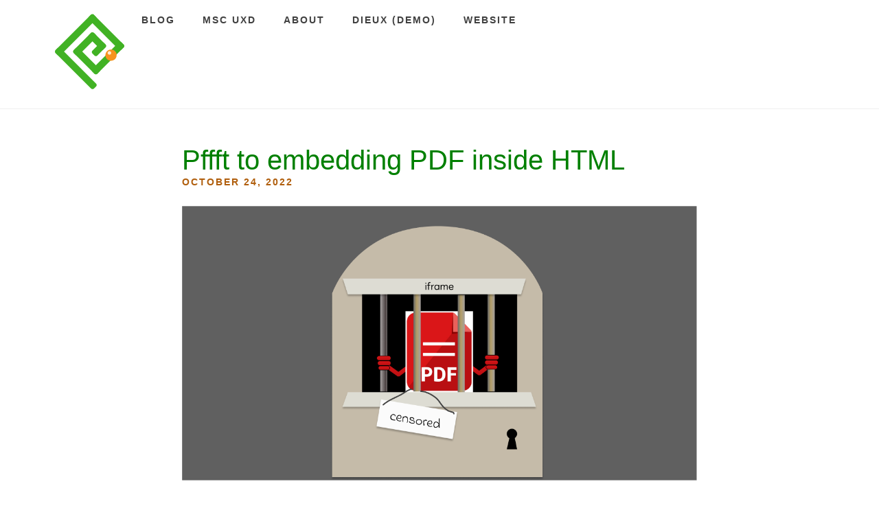

--- FILE ---
content_type: text/html; charset=UTF-8
request_url: https://blog.learningtoo.eu/pffft-to-embedding-pdf-inside-html
body_size: 20469
content:
<!DOCTYPE html>
<html lang="en-GB"
	prefix="og: https://ogp.me/ns#" >
<head>
<meta charset="UTF-8">
<meta name="viewport" content="width=device-width, initial-scale=1">
<title>Pffft to embedding PDF inside HTML</title>

		<!-- All in One SEO 4.1.1.2 -->
		<meta name="description" content="Why embed a PDF inside our HTML? Isn&#039;t it odd? Our digital medium is HTML. It&#039;s a wonderful space offering accessibility, beauty, inclusion, and versatility."/>
		<link rel="canonical" href="https://blog.learningtoo.eu/pffft-to-embedding-pdf-inside-html" />
		<meta property="og:site_name" content="Pat Godfrey | Blog | User Experience | Experience learning too" />
		<meta property="og:type" content="article" />
		<meta property="og:title" content="Pffft to embedding PDF inside HTML" />
		<meta property="og:description" content="Why embed a PDF inside our HTML? Isn&#039;t it odd? Our digital medium is HTML. It&#039;s a wonderful space offering accessibility, beauty, inclusion, and versatility." />
		<meta property="og:url" content="https://blog.learningtoo.eu/pffft-to-embedding-pdf-inside-html" />
		<meta property="og:image" content="https://blog.learningtoo.eu/wp-content/uploads/2022/10/pffft-pdf.png" />
		<meta property="og:image:secure_url" content="https://blog.learningtoo.eu/wp-content/uploads/2022/10/pffft-pdf.png" />
		<meta property="og:image:width" content="1201" />
		<meta property="og:image:height" content="641" />
		<meta property="article:published_time" content="2022-10-24T19:04:22Z" />
		<meta property="article:modified_time" content="2022-10-26T15:44:10Z" />
		<meta name="twitter:card" content="summary" />
		<meta name="twitter:domain" content="blog.learningtoo.eu" />
		<meta name="twitter:title" content="Pffft to embedding PDF inside HTML" />
		<meta name="twitter:description" content="Why embed a PDF inside our HTML? Isn&#039;t it odd? Our digital medium is HTML. It&#039;s a wonderful space offering accessibility, beauty, inclusion, and versatility." />
		<meta name="twitter:image" content="https://blog.learningtoo.eu/wp-content/uploads/2022/10/pffft-pdf.png" />
		<meta name="google" content="nositelinkssearchbox" />
		<script type="application/ld+json" class="aioseo-schema">
			{"@context":"https:\/\/schema.org","@graph":[{"@type":"WebSite","@id":"https:\/\/blog.learningtoo.eu\/#website","url":"https:\/\/blog.learningtoo.eu\/","name":"Pat Godfrey | Blog | User Experience","description":"Experience learning too","publisher":{"@id":"https:\/\/blog.learningtoo.eu\/#organization"}},{"@type":"Organization","@id":"https:\/\/blog.learningtoo.eu\/#organization","name":"Experience Learning Too","url":"https:\/\/blog.learningtoo.eu\/","logo":{"@type":"ImageObject","@id":"https:\/\/blog.learningtoo.eu\/#organizationLogo","url":"https:\/\/blog.learningtoo.eu\/wp-content\/uploads\/2018\/09\/logo-xlt-short-151px.png","width":"151","height":"151"},"image":{"@id":"https:\/\/blog.learningtoo.eu\/#organizationLogo"}},{"@type":"BreadcrumbList","@id":"https:\/\/blog.learningtoo.eu\/pffft-to-embedding-pdf-inside-html#breadcrumblist","itemListElement":[{"@type":"ListItem","@id":"https:\/\/blog.learningtoo.eu\/#listItem","position":"1","item":{"@id":"https:\/\/blog.learningtoo.eu\/#item","name":"Home","description":"Experience learning too.","url":"https:\/\/blog.learningtoo.eu\/"}}]},{"@type":"Person","@id":"https:\/\/blog.learningtoo.eu\/author\/sebastian#author","url":"https:\/\/blog.learningtoo.eu\/author\/sebastian","name":"Pat Godfrey","image":{"@type":"ImageObject","@id":"https:\/\/blog.learningtoo.eu\/pffft-to-embedding-pdf-inside-html#authorImage","url":"https:\/\/secure.gravatar.com\/avatar\/35b7780b2d947cd4d215d4810f05e626?s=96&d=mm&r=pg","width":"96","height":"96","caption":"Pat Godfrey"}},{"@type":"WebPage","@id":"https:\/\/blog.learningtoo.eu\/pffft-to-embedding-pdf-inside-html#webpage","url":"https:\/\/blog.learningtoo.eu\/pffft-to-embedding-pdf-inside-html","name":"Pffft to embedding PDF inside HTML","description":"Why embed a PDF inside our HTML? Isn't it odd? Our digital medium is HTML. It's a wonderful space offering accessibility, beauty, inclusion, and versatility.","inLanguage":"en-GB","isPartOf":{"@id":"https:\/\/blog.learningtoo.eu\/#website"},"breadcrumb":{"@id":"https:\/\/blog.learningtoo.eu\/pffft-to-embedding-pdf-inside-html#breadcrumblist"},"author":"https:\/\/blog.learningtoo.eu\/pffft-to-embedding-pdf-inside-html#author","creator":"https:\/\/blog.learningtoo.eu\/pffft-to-embedding-pdf-inside-html#author","image":{"@type":"ImageObject","@id":"https:\/\/blog.learningtoo.eu\/#mainImage","url":"https:\/\/blog.learningtoo.eu\/wp-content\/uploads\/2022\/10\/pffft-pdf.png","width":"1201","height":"641"},"primaryImageOfPage":{"@id":"https:\/\/blog.learningtoo.eu\/pffft-to-embedding-pdf-inside-html#mainImage"},"datePublished":"2022-10-24T19:04:22+00:00","dateModified":"2022-10-26T15:44:10+00:00"},{"@type":"Article","@id":"https:\/\/blog.learningtoo.eu\/pffft-to-embedding-pdf-inside-html#article","name":"Pffft to embedding PDF inside HTML","description":"Why embed a PDF inside our HTML? Isn't it odd? Our digital medium is HTML. It's a wonderful space offering accessibility, beauty, inclusion, and versatility.","headline":"Pffft to embedding PDF inside HTML","author":{"@id":"https:\/\/blog.learningtoo.eu\/author\/sebastian#author"},"publisher":{"@id":"https:\/\/blog.learningtoo.eu\/#organization"},"datePublished":"2022-10-24T19:04:22+00:00","dateModified":"2022-10-26T15:44:10+00:00","commentCount":"1","articleSection":"A11y, Content strategy, delightful UX, pat godfrey, Personas, Universal Design","mainEntityOfPage":{"@id":"https:\/\/blog.learningtoo.eu\/pffft-to-embedding-pdf-inside-html#webpage"},"isPartOf":{"@id":"https:\/\/blog.learningtoo.eu\/pffft-to-embedding-pdf-inside-html#webpage"},"image":{"@type":"ImageObject","@id":"https:\/\/blog.learningtoo.eu\/#articleImage","url":"https:\/\/blog.learningtoo.eu\/wp-content\/uploads\/2022\/10\/pffft-pdf.png","width":"1201","height":"641"}}]}
		</script>
		<script type="text/javascript" >
			window.ga=window.ga||function(){(ga.q=ga.q||[]).push(arguments)};ga.l=+new Date;
			ga('create', "UA-92167474-1", 'auto');
			ga('require', 'outboundLinkTracker');
			ga('send', 'pageview');
		</script>
		<script async src="https://www.google-analytics.com/analytics.js"></script>
		<script async src="https://blog.learningtoo.eu/wp-content/plugins/all-in-one-seo-pack/app/Common/Assets/js/autotrack.js?ver=4.1.1.2"></script>
		<!-- All in One SEO -->

<link rel='dns-prefetch' href='//s.w.org' />
<link rel="alternate" type="application/rss+xml" title="Pat Godfrey | Blog | User Experience &raquo; Feed" href="https://blog.learningtoo.eu/feed" />
<link rel="alternate" type="application/rss+xml" title="Pat Godfrey | Blog | User Experience &raquo; Comments Feed" href="https://blog.learningtoo.eu/comments/feed" />
<link rel="alternate" type="application/rss+xml" title="Pat Godfrey | Blog | User Experience &raquo; Pffft to embedding PDF inside HTML Comments Feed" href="https://blog.learningtoo.eu/pffft-to-embedding-pdf-inside-html/feed" />
		<script type="text/javascript">
			window._wpemojiSettings = {"baseUrl":"https:\/\/s.w.org\/images\/core\/emoji\/13.0.1\/72x72\/","ext":".png","svgUrl":"https:\/\/s.w.org\/images\/core\/emoji\/13.0.1\/svg\/","svgExt":".svg","source":{"concatemoji":"https:\/\/blog.learningtoo.eu\/wp-includes\/js\/wp-emoji-release.min.js?ver=5.7.14"}};
			!function(e,a,t){var n,r,o,i=a.createElement("canvas"),p=i.getContext&&i.getContext("2d");function s(e,t){var a=String.fromCharCode;p.clearRect(0,0,i.width,i.height),p.fillText(a.apply(this,e),0,0);e=i.toDataURL();return p.clearRect(0,0,i.width,i.height),p.fillText(a.apply(this,t),0,0),e===i.toDataURL()}function c(e){var t=a.createElement("script");t.src=e,t.defer=t.type="text/javascript",a.getElementsByTagName("head")[0].appendChild(t)}for(o=Array("flag","emoji"),t.supports={everything:!0,everythingExceptFlag:!0},r=0;r<o.length;r++)t.supports[o[r]]=function(e){if(!p||!p.fillText)return!1;switch(p.textBaseline="top",p.font="600 32px Arial",e){case"flag":return s([127987,65039,8205,9895,65039],[127987,65039,8203,9895,65039])?!1:!s([55356,56826,55356,56819],[55356,56826,8203,55356,56819])&&!s([55356,57332,56128,56423,56128,56418,56128,56421,56128,56430,56128,56423,56128,56447],[55356,57332,8203,56128,56423,8203,56128,56418,8203,56128,56421,8203,56128,56430,8203,56128,56423,8203,56128,56447]);case"emoji":return!s([55357,56424,8205,55356,57212],[55357,56424,8203,55356,57212])}return!1}(o[r]),t.supports.everything=t.supports.everything&&t.supports[o[r]],"flag"!==o[r]&&(t.supports.everythingExceptFlag=t.supports.everythingExceptFlag&&t.supports[o[r]]);t.supports.everythingExceptFlag=t.supports.everythingExceptFlag&&!t.supports.flag,t.DOMReady=!1,t.readyCallback=function(){t.DOMReady=!0},t.supports.everything||(n=function(){t.readyCallback()},a.addEventListener?(a.addEventListener("DOMContentLoaded",n,!1),e.addEventListener("load",n,!1)):(e.attachEvent("onload",n),a.attachEvent("onreadystatechange",function(){"complete"===a.readyState&&t.readyCallback()})),(n=t.source||{}).concatemoji?c(n.concatemoji):n.wpemoji&&n.twemoji&&(c(n.twemoji),c(n.wpemoji)))}(window,document,window._wpemojiSettings);
		</script>
		<style type="text/css">
img.wp-smiley,
img.emoji {
	display: inline !important;
	border: none !important;
	box-shadow: none !important;
	height: 1em !important;
	width: 1em !important;
	margin: 0 .07em !important;
	vertical-align: -0.1em !important;
	background: none !important;
	padding: 0 !important;
}
</style>
	<style id='global-styles-inline-css' type='text/css'>
:root {
	--wp--preset--color--black: #000000;
	--wp--preset--color--cyan-bluish-gray: #abb8c3;
	--wp--preset--color--light-green-cyan: #7bdcb5;
	--wp--preset--color--luminous-vivid-amber: #fcb900;
	--wp--preset--color--luminous-vivid-orange: #ff6900;
	--wp--preset--color--pale-cyan-blue: #8ed1fc;
	--wp--preset--color--pale-pink: #f78da7;
	--wp--preset--color--vivid-cyan-blue: #0693e3;
	--wp--preset--color--vivid-green-cyan: #00d084;
	--wp--preset--color--vivid-purple: #9b51e0;
	--wp--preset--color--vivid-red: #cf2e2e;
	--wp--preset--color--white: #ffffff;
	--wp--preset--font-size--small: 13;
	--wp--preset--font-size--normal: 16;
	--wp--preset--font-size--medium: 20;
	--wp--preset--font-size--large: 36;
	--wp--preset--font-size--huge: 48;
	--wp--preset--gradient--blush-bordeaux: linear-gradient(135deg,rgb(254,205,165) 0%,rgb(254,45,45) 50%,rgb(107,0,62) 100%);
	--wp--preset--gradient--blush-light-purple: linear-gradient(135deg,rgb(255,206,236) 0%,rgb(152,150,240) 100%);
	--wp--preset--gradient--cool-to-warm-spectrum: linear-gradient(135deg,rgb(74,234,220) 0%,rgb(151,120,209) 20%,rgb(207,42,186) 40%,rgb(238,44,130) 60%,rgb(251,105,98) 80%,rgb(254,248,76) 100%);
	--wp--preset--gradient--electric-grass: linear-gradient(135deg,rgb(202,248,128) 0%,rgb(113,206,126) 100%);
	--wp--preset--gradient--light-green-cyan-to-vivid-green-cyan: linear-gradient(135deg,rgb(122,220,180) 0%,rgb(0,208,130) 100%);
	--wp--preset--gradient--luminous-dusk: linear-gradient(135deg,rgb(255,203,112) 0%,rgb(199,81,192) 50%,rgb(65,88,208) 100%);
	--wp--preset--gradient--luminous-vivid-amber-to-luminous-vivid-orange: linear-gradient(135deg,rgba(252,185,0,1) 0%,rgba(255,105,0,1) 100%);
	--wp--preset--gradient--luminous-vivid-orange-to-vivid-red: linear-gradient(135deg,rgba(255,105,0,1) 0%,rgb(207,46,46) 100%);
	--wp--preset--gradient--midnight: linear-gradient(135deg,rgb(2,3,129) 0%,rgb(40,116,252) 100%);
	--wp--preset--gradient--pale-ocean: linear-gradient(135deg,rgb(255,245,203) 0%,rgb(182,227,212) 50%,rgb(51,167,181) 100%);
	--wp--preset--gradient--very-light-gray-to-cyan-bluish-gray: linear-gradient(135deg,rgb(238,238,238) 0%,rgb(169,184,195) 100%);
	--wp--preset--gradient--vivid-cyan-blue-to-vivid-purple: linear-gradient(135deg,rgba(6,147,227,1) 0%,rgb(155,81,224) 100%);
}

</style>
<link rel='stylesheet' id='slightly-flexboxgrid-css'  href='https://blog.learningtoo.eu/wp-content/themes/slightly/css/flexboxgrid.min.css?ver=5.7.14' type='text/css' media='all' />
<link rel='stylesheet' id='slightly-style-css'  href='https://blog.learningtoo.eu/wp-content/themes/slightly/style.css?ver=5.7.14' type='text/css' media='all' />
<link rel='stylesheet' id='jquery-lazyloadxt-spinner-css-css'  href='//blog.learningtoo.eu/wp-content/plugins/a3-lazy-load/assets/css/jquery.lazyloadxt.spinner.css?ver=5.7.14' type='text/css' media='all' />
<script type='text/javascript' src='https://blog.learningtoo.eu/wp-includes/js/jquery/jquery.min.js?ver=3.5.1' id='jquery-core-js'></script>
<script type='text/javascript' src='https://blog.learningtoo.eu/wp-includes/js/jquery/jquery-migrate.min.js?ver=3.3.2' id='jquery-migrate-js'></script>
<link rel="https://api.w.org/" href="https://blog.learningtoo.eu/wp-json/" /><link rel="alternate" type="application/json" href="https://blog.learningtoo.eu/wp-json/wp/v2/posts/4764" /><link rel="EditURI" type="application/rsd+xml" title="RSD" href="https://blog.learningtoo.eu/xmlrpc.php?rsd" />
<link rel="wlwmanifest" type="application/wlwmanifest+xml" href="https://blog.learningtoo.eu/wp-includes/wlwmanifest.xml" /> 
<meta name="generator" content="WordPress 5.7.14" />
<link rel='shortlink' href='https://blog.learningtoo.eu/?p=4764' />
<link rel="alternate" type="application/json+oembed" href="https://blog.learningtoo.eu/wp-json/oembed/1.0/embed?url=https%3A%2F%2Fblog.learningtoo.eu%2Fpffft-to-embedding-pdf-inside-html" />
<link rel="alternate" type="text/xml+oembed" href="https://blog.learningtoo.eu/wp-json/oembed/1.0/embed?url=https%3A%2F%2Fblog.learningtoo.eu%2Fpffft-to-embedding-pdf-inside-html&#038;format=xml" />

        <script type="text/javascript">
            var jQueryMigrateHelperHasSentDowngrade = false;

			window.onerror = function( msg, url, line, col, error ) {
				// Break out early, do not processing if a downgrade reqeust was already sent.
				if ( jQueryMigrateHelperHasSentDowngrade ) {
					return true;
                }

				var xhr = new XMLHttpRequest();
				var nonce = 'b6c5240a3f';
				var jQueryFunctions = [
					'andSelf',
					'browser',
					'live',
					'boxModel',
					'support.boxModel',
					'size',
					'swap',
					'clean',
					'sub',
                ];
				var match_pattern = /\)\.(.+?) is not a function/;
                var erroredFunction = msg.match( match_pattern );

                // If there was no matching functions, do not try to downgrade.
                if ( typeof erroredFunction !== 'object' || typeof erroredFunction[1] === "undefined" || -1 === jQueryFunctions.indexOf( erroredFunction[1] ) ) {
                    return true;
                }

                // Set that we've now attempted a downgrade request.
                jQueryMigrateHelperHasSentDowngrade = true;

				xhr.open( 'POST', 'https://blog.learningtoo.eu/wp-admin/admin-ajax.php' );
				xhr.setRequestHeader( 'Content-Type', 'application/x-www-form-urlencoded' );
				xhr.onload = function () {
					var response,
                        reload = false;

					if ( 200 === xhr.status ) {
                        try {
                        	response = JSON.parse( xhr.response );

                        	reload = response.data.reload;
                        } catch ( e ) {
                        	reload = false;
                        }
                    }

					// Automatically reload the page if a deprecation caused an automatic downgrade, ensure visitors get the best possible experience.
					if ( reload ) {
						location.reload();
                    }
				};

				xhr.send( encodeURI( 'action=jquery-migrate-downgrade-version&_wpnonce=' + nonce ) );

				// Suppress error alerts in older browsers
				return true;
			}
        </script>

				<script>
			document.documentElement.className = document.documentElement.className.replace( 'no-js', 'js' );
		</script>
				<style>
			.no-js img.lazyload { display: none; }
			figure.wp-block-image img.lazyloading { min-width: 150px; }
							.lazyload, .lazyloading { opacity: 0; }
				.lazyloaded {
					opacity: 1;
					transition: opacity 400ms;
					transition-delay: 0ms;
				}
					</style>
		<link rel="pingback" href="https://blog.learningtoo.eu/xmlrpc.php">    <style>
        body, button, input, select, textarea, a { 
            color: #404040;
        }
      
        .menu-toggle {
          color: #404040;
          background-color: #ffffff;
        }
      
        #primary-menu {
          color: #404040;
          background-color: #ffffff;
        }
    </style>

    <style type="text/css">.broken_link, a.broken_link {
	text-decoration: line-through;
}</style><link rel="icon" href="https://blog.learningtoo.eu/wp-content/uploads/2018/09/logo-xlt-short-151px-150x150.png" sizes="32x32" />
<link rel="icon" href="https://blog.learningtoo.eu/wp-content/uploads/2018/09/logo-xlt-short-151px.png" sizes="192x192" />
<link rel="apple-touch-icon" href="https://blog.learningtoo.eu/wp-content/uploads/2018/09/logo-xlt-short-151px.png" />
<meta name="msapplication-TileImage" content="https://blog.learningtoo.eu/wp-content/uploads/2018/09/logo-xlt-short-151px.png" />
		<style type="text/css" id="wp-custom-css">
			/*Update the CSS by Pat Godfrey, www.learningtoo.eu*/
p:not(.site-title) a:link {color:blue;font-weight:normal!important;overflow-wrap: break-word;
  word-wrap: break-word;max-width:100%;border:0!important;transition:none!important;}
p:not(.site-title) a:visited {color:#8C4E7D;}
p:not(.site-title) a:hover,p:not(.site-title) a:focus,p:not(.site-title) a:active,
a:hover,a:focus, a:active {color:#B05E0C!important;cursor:pointer;/*border-bottom: 0!important;*/}
p:not(.site-title) a::after {background:#B05E0C;}
.breadcrumb { 
  list-style: none; 
  overflow: hidden; 
	padding:0;
	margin:0 0 3em 0!important;
}
.breadcrumb li { 
	display:inline-block;
	margin:0 0.8em 0 0;
}
.breadcrumb li a {margin-left:0.8em;}
/*Heading update*/
h1.entry-title {color:green;font-weight:300;line-height:1.1em;font-size:2.5em;margin-bottom:0;}
h2 {margin-top:1.6em;font-weight:300;font-size:2.5rem;color:green;line-height:1.1em;}
.entry-date {color:#dd7a08;}
h2.entry-title a:hover {color:#dd7a08!important};
h3 {margin:1.4em 0 0.5em 0;font-weight:300;font-size:1.5rem;color:green;line-height:1.2em;}
.entry-date {color:#dd7a08;}
p,ul,ol {line-height:1.5em;font-size:1.1rem;font-weight:300;margin:1.8rem 0 1rem 0;}
.published {color:#B05E0C;font-size:0.9rem;margin:0;}
/*NEXT and PREVIOUS*/
.xlt-button {border-top:1px solid green;padding-top:1em;font-size:0.95em;}
.xlt-button a {
	display:inline-block;padding:0.2em 0.5em;color:white!important;background:
green;}
.xlt-button a.next {float:right;}
.xlt-button a.previous {float:left;}
.xlt-button::after {
    content: "";
    clear: both;
    display: table;}
.xlt-button a:hover,.xlt-button a:focus {color:#ffffff!important;
	background:#dedede;}
/*HR*/
hr {background:green;margin:3em 0em 3em 0em;}
/*img cases*/
.img-full {width:100%;max-width:1200px;}
/*wordpress video embeds*/
.wp-video {
	margin:0 auto!important;
}
/*You Tube embeds*/
.youtubeWrapper {
	position: relative;
	padding-bottom: 56.25%; /* 16:9 */
	padding-top: 25px;
	margin-bottom:1em;
	height: 0;
	border-radius:4px;
	border:1px solid #41B224;
	overflow:hidden;
	box-shadow:-2px 2px 3px #333;
}
.youtubeWrapper iframe {
	position: absolute;
	top: 0;
	left: 0;
	width: 100%!important;
	height: 100%!important;
}
/*NOTE*/
.note, .alert {border-left:4px solid #41B224; padding-left:16px;}
.alert {
	border-color:#dd7a08;
}
.note strong:first-child {
	color:green;
}
.alert strong:first-child {
	color:#B05E0C;
}
/*On this page list*/
ul.onthispage {
	list-style-type:none;display:block;border:0 solid red;padding:0;
}
ul.onthispage li {
margin:0 0 0.6em 0em; padding:0;
}
ul.onthispage li:first-of-type {color:green;}
ul.onthispage li a {position:relative;font-weight:normal;}
ul.onthispage li a[target="_self"]:before {
position:absolute;
	content:"\2750";
	right:-16px;
	top:-7px;
background:none;transition:all 0.2s; 
}
ul.onthispage li a[target="_self"]:hover:before {right:-24px;
	top:-14px;
	border-color:gold;
	font-size:24px;
}
/*Blockquote*/
blockquote {padding:0em 0em 0em 1em;border-left:2px solid #B3E0A7;margin-left:0em;}
@media screen and (min-width:600px){
	blockquote {width:90%;margin:auto auto;}
}
/*figure and figcaption (do not conflict with WP figure style used on media inserts) */
figure:not(.wp-caption) {margin:2em 0em;padding:1em 0.5em; border:2px solid #B3E0A7;border-bottom-right-radius:6px;border-bottom-left-radius:6px;box-shadow:1px 3px 6px rgba(0,0,0,0.5);}
figcaption {	font-size:1.0rem;;font-weight:bold;color:#006600;margin-bottom:2em;}
/*(Table) caption*/
caption {
	font-size:1.1rem!important;
	color:#006600;
	font-weight:300;
	width:100%;
	margin:2em 0 1em 0;/*was 3em bottom*/
	text-align:left;
}
caption span {color:black;font-size:95%;}
caption span:before {content:'Summary: ';font-weight:700;}
.wp-caption {margin-top:2em;margin-bottom:3em;}
.wp-caption-text {position:relative;margin-top:18px!important;font-weight:normal;background-color:white!important;border-top:1px solid #dedede; border-bottom:1px solid #dedede;padding:18px!important;border-radius:0px!important;box-shadow:1px 1px 2px rgba(0,0,0,0.4);}
.wp-caption-text:before {position:absolute;height:32px;width:32px;content:"";top:-16px;left:32px;border:1px solid #dedede; transform:rotate(45deg);border-bottom:0;border-right:0;background:white;}

/*Description list (DL)*/
dl {display:block;margin:3em 0 2em 0;}

dt {background:#dadada;padding:0.5em 0.5em;margin-bottom:0;border-top-left-radius:4px;border-top-right-radius:4px;}
dd {border:1px solid #dadada;padding:0.8em 0.5em 1em 0.5em;border-bottom-left-radius:4px;border-bottom-right-radius:4px;margin:0 0 1em 0;}
/*Button update to XLT*/
button, input[type="button"], input[type="reset"], input[type="submit"],.edit-link a {background:#006600;}
button:hover, input[type="button"]:hover, input[type="reset"]:hover, input[type="submit"]:hover,.edit-link a:hover {background:#dd7a08;}
.wp-caption-text {background:#dadada;padding:0.2em 0.5em;border-radius:4px;}
/*TABLES (General and Responsive)*/
/* Full-size */
table,
.xlt_responsive_table  { 
  width: 100%; 
  margin:0 0 2em 0;
  border-collapse: collapse;
  box-shadow:1px 1px 4px #888888;

}
/* Zebra striping */
table tr {
	background-color:#efefef;
}
table tr:nth-of-type(odd),
.xlt_responsive_table tr:nth-of-type(odd) { 
  background: #ffffff; 
}
@media screen and (min-width:600px){
.xlt_responsive_table tr:hover {background-color:#FDE9D2;}
}
/*Heading Bar*/
table th,
.xlt_responsive_table th { 
	color:#ffffff; 
	font-weight:normal; 
  	background: #3C6ABA;
}
table td,table th,
.xlt_responsive_table td, .xlt_responsive_table th { 
  padding: 0.5em; 
  text-align: left;
  vertical-align:top;
  border:0;
}
.xlt_responsive_table td:first-child {
	font-weight:bold;
	width:30%;
	min-width:8em;
}
.xlt_responsive_table  p {
	margin-top:0;
}
td blockquote {
	margin:0 0 1em 0;
}
td .citation {
	font-size:1em!important;
}
thead {
	border-top-left-radius:4px;
	border-top-right-radius:4px;
	overflow: hidden;
}


/*smaller viewports*/
@media screen and (max-width:600px) {
	.xlt_responsive_table {
	box-shadow:none;
	}
	.xlt_responsive_table thead {
	display:none;
	}
	.xlt_responsive_table tbody tr {
	display:block;
	margin-bottom:1em;
	border-radius:2px;
	border:0;
	box-shadow:2px 2px 6px #888888;
	}
	.xlt_responsive_table td {
	display:block;
	border:0;
	background:#ffffff;
	border-bottom-left-radius:2px;
	border-bottom-right-radius:2px;
	}
	.xlt_responsive_table td:first-child {
	width:100%;
	background:#3C6ABA;
	color:#ffffff;
	border-radius:0;
	border-top-left-radius:2px;
	border-top-right-radius:2px;
	}
}
/*BACK TO THE TOP - called by jQuery on scroll - px for font to avoid overtaking UI on increasing font*/
#topper.bttNone	{ /*start state */
	visibility:hidden;
	opacity:0;
}
#topper.btt	{ /*on scroll down */
	position:fixed;
	bottom:30px;
	left:100%;
	width:7em;
	margin-left:-7em;
	font-size:18px;
	text-align:center;
	opacity:1;
	z-index:100;
}
#topper.btt a,
#topper.btt a:visited	{
	display:inline-block;
	height:50px;
	width:50px;
	text-align:center;
	border:none!important;
	border-radius:2em;
line-height:48px;
	background-color:rgba(10,10,10,0.3);
	color:#FFFFFF!important;
	font-size:18px;
	text-decoration:none;
	outline:none;
}
#topper.btt a:hover	{
	background-color:#dd7a08;
	text-decoration:none;
	cursor:pointer;
}
#topper.btt a focus{border:0;}
#topper.bttNone,
#topper.btt {
		-webkit-transition:opacity 0.5s linear;
		transition:opacity 0.5s linear;
}
/*Tip EXTERNAL links*/
.tip[href*="//"] {display:inline-block;padding-right:14px;font-weight:normal!important;}
.tip[href*="//"]:before {position:absolute;content:"\2750";top:-7px;right:-0px;height:4px;font-size:0.8em;}
/*TOOLTIPS*/

.xlt-tooltip	{
	display:none;
	position:absolute;
	padding:1.7em 1.7em 1.3em 0.7em;
	/*Legacy---padding:1.3em 0.7em 1.3em 0.7em;*/
	margin:1em 0.5em 0 0.5em;
	width:auto;
	max-width:24em;
	font-size:0.9em;
	line-height:1.2em;
	box-shadow:2px 2px 5px rgba(0,0,0,0.4);
	 z-index:1001;
	 background:#404040;
	 color:white;
}
.xlt-tooltip:before {
	bottom: 100%;
	left: 20px;
	border: 1px solid transparent;
	content: " ";
	height: 0;
	width: 0;
	position: absolute;
	pointer-events: none;
}
.xlt-tooltip:before {
	border-color: rgba(194, 225, 245, 0);
	border-bottom-color: #404040;
	border-width: 8px;
	margin-left: -8px;
}
/* NEW --- Close button
}*/
.xlt-tooltip span { 
position: absolute;
top:0;
right:0;
padding:0.2em 0.7em 0.2em 0.7em;
color:#cccccc;
background:inherit;
}
/*Expand and collapse trigger element*/
.expander,
button.expander {
position:relative;
width:100%;
margin:1em 0 0 0;
padding:0.5em 2.5em 0.5em 0.5em;
background:#DEDEDE;
color:#333;
border:1px solid #DEDEDE;
border-radius:2px;
font-size:1.3em;
font-weight:normal;
text-align:left;
cursor:pointer;
	outline:0;
}
.expander:hover,
.expander:focus{
box-shadow:3px 3px 6px rgba(0,0,0,0.7);
}
.expander:active,
button.expander:active{
background:#dadada;
border:0px solid #333333;
color:#333333;
box-shadow:0px 0px 0px rgba(0,0,0,0.0);
}
/*Expander icons*/
.swapsie {
position:absolute;
top:0.3em;
bottom:0.5em;
right:0.5em;
height:1.8em;
width:1.8em;
float:right;
}
.expander:active .swapsie {
transform:rotate(360deg);
-webkit-transition:all 0.3s ease;
transition:all 0.3s ease;
}
.i-expand::before,
.i-expand::after {
position:absolute;
content:"";
height:10%;
width:50%;
top:45%;
background:#dd7a08;
-webkit-transition:all 0.2s ease;
transition:all 0.2s ease;
}
.i-expand::before {
left:10%;
}
.i-expand::after {
right:10%;
}
.i-expand::before,
.i-close::before {
transform:rotate(45deg);
}
.i-expand::after,
.i-close::after {
transform:rotate(-45deg);
}
.i-close::before,
.i-close::after {
position:absolute;
content:"";
height:10%;
width:70%;
top:42.5%;
left:12.5%;
background:#dd7a08;
-webkit-transition:all 0.1s ease;
transition:all 0.1s ease;
}
/*Accessible text for screen readers*/
.i-expand span:before,
.i-close span:before {
position:absolute;
top:auto;
left:-99999;
width:1px;
height:1px;
overflow:hidden;
}
.i-expand span:before {
content:"Show\00a0more";
}
.i-close span:before {
content:"Show\00a0less"
}
/*Hover*/
.expander:hover > .i-expand::before,
.expander:hover > .i-expand::after,
.expander:hover > .i-close::before,
.expander:hover > .i-close::after{
background:#dd7a08;}
.expander-close {
background:#808080;
color:white;
}
.expander-close:hover{
box-shadow:3px 3px 6px rgba(0,0,0,0.7);
border:1px solid transparent;
}

.expander-close .i-close::before,
.expander-close .i-close::after{
background:white;
}
/*Expanded Contents*/
.expanded {
width:100%;
	height:auto;
	min-height:auto;
	overflow:auto;
	padding:1em 0.5em 2em 0.5em;
	background:#ffffff;
	border:1px solid #dedede;
	border-bottom-left-radius: 4px;
	border-bottom-right-radius: 4px;
	border-top:0;
  font-size:1.0em;
	font-weight:300;
	transition:all 0.2s;
}
.expanded .expanded {
	margin-top:-0.5em;
	width:100%;
	background:#ffffff;
	border:0px solid #BFBFBF;
	border-bottom-left-radius: 4px;
	border-bottom-right-radius: 4px;
}
.expanded .expander {
	margin-top:1em;
	font-size:1em;
}
.expanded h4 {
	font-size:1.2em;margin:2em 0 -0.5em 0;
}
.collapsed {
 width:100%;
	height:1px;
	min-height:1px;
	overflow: hidden;
	margin:0;
	padding:0em 0.5em 0em 0.5em;
	transition:all 0.2s;
}
/*CODE SNIPPETS*/
pre {
	position:relative;
	overflow:visible;
	padding:1em;
	margin:2em 0em 1em 0em;
	box-shadow:1px 1px 3px #888888;
	width:100%;
	white-space: pre-wrap;       /* css-3 */
	white-space: -moz-pre-wrap;  /* Mozilla, since 1999 */
	white-space: -pre-wrap;      /* Opera 4-6 */
	white-space: -o-pre-wrap;    /* Opera 7 */
	word-wrap: break-word;       /* Internet Explorer 5.5+ */
}
.code,pre {
	display:inline-block;
	font-size:0.9em;
	color:#CCE5E4;
	border-radius:2px;
	background-color:#14233E;
}
.code {
	margin:0 0.2em;
	padding:0 0.4em;
	color:#007F76;
	background:#FFFBE8;
	border:1px solid #007F76;
}
li pre {
	margin:1em 0em;
}
pre.counter {
	padding:1em;
	line-height:0em;
	counter-reset:line;
}
pre.counter span {
	position:relative;
	display:block;
	margin:0 0 0 2.2em;
	padding:0 0.5em;
	line-height:1.5em;
	word-wrap: break-word;
	border-left: 1px solid #999;
}
pre.counter span:before {
	position:absolute;
	top:0;
	left:-3.4em;
    display: inline-block;
	width:4em;
    padding:0 0.5em;
	color:#999;
	counter-increment: line;
    content: counter(line);
}
.example-html::before,
.example-css::before,
.example-js::before {
  color: white;
  background: #006600;
  padding: 0.15em 1em;
  position: absolute;
  top: -1.5em;
  left: 0em;
  border-top-left-radius:6px;
  border-top-right-radius:6px;
  font-size:110%;
}
.example-html::before {
  content:"Example HTML";
}
.example-css::before {
  content:"Example CSS";
}
.example-js::before {
  content:"Example JavaScript";
}
mark,
.highlighter {
	background:yellow;}
ul li ul {
	margin-top:0.2em;
}
		</style>
		</head>

<body class="post-template-default single single-post postid-4764 single-format-standard wp-custom-logo">

<div id="page" class="site">
	<a class="skip-link screen-reader-text" href="#content">Skip to content</a>


	<header id="masthead" class="site-header" role="banner">
  <div class="row">
    <div class="col-xs-12 site-header-col">
		<div class="site-branding">
			<a href="https://blog.learningtoo.eu/"><img  data-src='https://blog.learningtoo.eu/wp-content/uploads/2018/09/cropped-logo-xlt-short-151px.png' class='lazyload' src='[data-uri]'><noscript><img src="https://blog.learningtoo.eu/wp-content/uploads/2018/09/cropped-logo-xlt-short-151px.png"></noscript></a>		</div><!-- .site-branding -->
		<nav id="site-navigation" class="main-navigation" role="navigation">
            <button class="menu-toggle" aria-controls="primary-menu" aria-expanded="false">Menu</button>
			<div class="menu-top-menu-container"><ul id="primary-menu" class="menu"><li id="menu-item-70" class="menu-item menu-item-type-custom menu-item-object-custom menu-item-home menu-item-70"><a href="https://blog.learningtoo.eu">Blog</a></li>
<li id="menu-item-3388" class="menu-item menu-item-type-post_type menu-item-object-page menu-item-has-children menu-item-3388"><a href="https://blog.learningtoo.eu/msc-ux-design-pages">MSc UXD</a>
<ul class="sub-menu">
	<li id="menu-item-267" class="menu-item menu-item-type-post_type menu-item-object-page menu-item-267"><a href="https://blog.learningtoo.eu/project-dl908-module-1">Module 1 &#8211; Bank App</a></li>
	<li id="menu-item-1525" class="menu-item menu-item-type-post_type menu-item-object-page menu-item-1525"><a href="https://blog.learningtoo.eu/project-dl908-module-2">Module 2 &#8211; Shopping App</a></li>
	<li id="menu-item-1970" class="menu-item menu-item-type-post_type menu-item-object-page menu-item-1970"><a href="https://blog.learningtoo.eu/project-dl908-module-3">Module 3 &#8211; IPS App</a></li>
	<li id="menu-item-2616" class="menu-item menu-item-type-post_type menu-item-object-page menu-item-has-children menu-item-2616"><a href="https://blog.learningtoo.eu/major-research-project">Module 4. Graphic a11y</a>
	<ul class="sub-menu">
		<li id="menu-item-2829" class="menu-item menu-item-type-post_type menu-item-object-page menu-item-2829"><a href="https://blog.learningtoo.eu/major-research-project/4-1-a-new-topic-and-direction">4.1. A new topic and direction</a></li>
		<li id="menu-item-2896" class="menu-item menu-item-type-post_type menu-item-object-page menu-item-2896"><a href="https://blog.learningtoo.eu/major-research-project/4-2-the-dom-styles-and-functions-of-digital-experience">4.2. The DOM, Styles, and Functions of digital experience</a></li>
		<li id="menu-item-2901" class="menu-item menu-item-type-post_type menu-item-object-page menu-item-has-children menu-item-2901"><a href="https://blog.learningtoo.eu/major-research-project/4-3-hiding-content">4.3. Hiding Content</a>
		<ul class="sub-menu">
			<li id="menu-item-3028" class="menu-item menu-item-type-post_type menu-item-object-page menu-item-3028"><a href="https://blog.learningtoo.eu/major-research-project/4-3-hiding-content/4-2-2-tabbed-content">4.3.1. Tabbed Content</a></li>
			<li id="menu-item-3219" class="menu-item menu-item-type-post_type menu-item-object-page menu-item-3219"><a href="https://blog.learningtoo.eu/major-research-project/4-3-hiding-content/4-3-2-carousel-content">4.3.2. Carousel Content</a></li>
		</ul>
</li>
		<li id="menu-item-3106" class="menu-item menu-item-type-post_type menu-item-object-page menu-item-has-children menu-item-3106"><a href="https://blog.learningtoo.eu/major-research-project/4-4-forms">4.4. Forms</a>
		<ul class="sub-menu">
			<li id="menu-item-3107" class="menu-item menu-item-type-post_type menu-item-object-page menu-item-3107"><a href="https://blog.learningtoo.eu/major-research-project/4-4-forms/4-4-1-search-form">4.4.1. Search Form</a></li>
		</ul>
</li>
		<li id="menu-item-3364" class="menu-item menu-item-type-post_type menu-item-object-page menu-item-3364"><a href="https://blog.learningtoo.eu/major-research-project/50-of-50-websites-featuring-cartoons-including-newspapers-fail-to-provide-an-alternative-experience-to-images">4.5. The experience of cartoon images</a></li>
	</ul>
</li>
	<li id="menu-item-2870" class="menu-item menu-item-type-post_type menu-item-object-page menu-item-2870"><a href="https://blog.learningtoo.eu/5-speculative-ux">5. Speculative UX</a></li>
	<li id="menu-item-2617" class="menu-item menu-item-type-post_type menu-item-object-page menu-item-has-children menu-item-2617"><a href="https://blog.learningtoo.eu/choosing-a-topic">IVIS</a>
	<ul class="sub-menu">
		<li id="menu-item-2754" class="menu-item menu-item-type-post_type menu-item-object-page menu-item-has-children menu-item-2754"><a href="https://blog.learningtoo.eu/choosing-a-topic/4-2-ivis-reviews">IVIS Reviews</a>
		<ul class="sub-menu">
			<li id="menu-item-2737" class="menu-item menu-item-type-post_type menu-item-object-page menu-item-2737"><a href="https://blog.learningtoo.eu/choosing-a-topic/4-2-ivis-reviews/4-2-automotive-journalists-review-audis-prestige-ivis">Audi IVIS (MMI 3G+) Reviews</a></li>
			<li id="menu-item-2736" class="menu-item menu-item-type-post_type menu-item-object-page menu-item-2736"><a href="https://blog.learningtoo.eu/choosing-a-topic/4-2-ivis-reviews/4-3-range-rover-ivis-incontrol-reviews">Range Rover IVIS (InControl) Reviews</a></li>
			<li id="menu-item-2791" class="menu-item menu-item-type-post_type menu-item-object-page menu-item-2791"><a href="https://blog.learningtoo.eu/choosing-a-topic/4-2-ivis-reviews/4-2-3-honda-motorcycle-ivis">Honda Motorcycle IVIS</a></li>
		</ul>
</li>
		<li id="menu-item-2756" class="menu-item menu-item-type-post_type menu-item-object-page menu-item-2756"><a href="https://blog.learningtoo.eu/choosing-a-topic/4-3-driver-distraction">Driver Distraction</a></li>
		<li id="menu-item-2760" class="menu-item menu-item-type-post_type menu-item-object-page menu-item-2760"><a href="https://blog.learningtoo.eu/choosing-a-topic/4-4-emerging-ivis-designs">Emerging IVIS Designs</a></li>
	</ul>
</li>
</ul>
</li>
<li id="menu-item-68" class="menu-item menu-item-type-custom menu-item-object-custom menu-item-68"><a href="https://blog.learningtoo.eu/about">About</a></li>
<li id="menu-item-5256" class="menu-item menu-item-type-custom menu-item-object-custom menu-item-5256"><a href="https://dieux.learningtoo.eu">DieUX (demo)</a></li>
<li id="menu-item-1975" class="menu-item menu-item-type-custom menu-item-object-custom menu-item-1975"><a href="http://www.learningtoo.eu">Website</a></li>
</ul></div>		</nav><!-- #site-navigation -->
      </div>
    </div>
	</header><!-- #masthead -->


	<div id="content" class="site-content">

  <div class="row row--index">
    <div class="col-xs-12">

	<div id="primary" class="content-area">
		<main id="main" class="site-main" role="main">

		
<article id="post-4764" class="post-4764 post type-post status-publish format-standard has-post-thumbnail hentry category-a11y category-content-strategy category-delightful-ux category-pat-godfrey category-personas category-universal-design">
    <div class="row no-pad">
      
                    <div class="col-xs-12 col-sm-10 col-sm-offset-1 col-md-8 col-md-offset-2 no-pad">
                <header class="entry-header">
                    <h1 class="entry-title">Pffft to embedding PDF inside HTML</h1>                    <div class="entry-meta">
                        <span class="posted-on"><time class="entry-date published" datetime="2022-10-24T19:04:22+00:00">October 24, 2022</time><time class="updated" datetime="2022-10-26T15:44:10+00:00">October 26, 2022</time> </span>                    </div><!-- .entry-meta -->
                                    </header><!-- .entry-header -->
                <div class="entry-content">

    <img  alt="a censored pdf cartoon character behind a gaol door labelled iframe"  data-src="https://blog.learningtoo.eu/wp-content/uploads/2022/10/pffft-pdf.png" class="featured-image lazyload" src="[data-uri]"><noscript><img src="https://blog.learningtoo.eu/wp-content/uploads/2022/10/pffft-pdf.png" alt="a censored pdf cartoon character behind a gaol door labelled iframe" class="featured-image"></noscript>
                    
                    <span class="rt-reading-time" style="display: block;"><span class="rt-label rt-prefix">Reading Time: </span> <span class="rt-time">5</span> <span class="rt-label rt-postfix">minutes</span></span><p><style>
figure.quote {
border:0;
margin:0;
padding:0;
box-shadow:none;
}
figure.quote figcaption {
text-align:right;<span data-mce-type="bookmark" style="display: inline-block; width: 0px; overflow: hidden; line-height: 0;" class="mce_SELRES_start">﻿</span>
}
blockquote {
    margin:1rem 0 2rem 3rem;
    border-left:5px solid lightgrey;
    padding-left:1rem;
}
.note {
    box-shadow: 2px 3px 5px rgba(0,0,0,0.3);
    border: 1px solid var(--lighter-color);
    border-radius:4px;
    padding:1rem;
    margin:2rem 0;
}
.note h3,.note h4 {
    margin-top:1rem;
}
@media screen and (min-width:800px){
blockquote {margin-left:1rem;}
.note {margin-left:1rem;}
}
</style>
</p>
<p>Why embed a PDF inside our HTML? Isn&#8217;t it odd? Our digital medium is HTML. It&#8217;s a wonderful space offering accessibility, beauty, inclusion, and versatility.</p>
<p>Sure, link to a PDF file that downloads or opens in our browser, or set up the HTML page to print to PDF. We can then use familiar controls to open, navigate, and read the file although  accessibility and quality relies on its production. When that&#8217;s right, the PDF isn&#8217;t a bad place for content to be and we can choose to do the following:</p>
<ul>
<li>Read PDF on the screen</li>
<li>Print PDF to a file or to paper</li>
<li>Share PDF as a file that&#8217;s unchanged.</li>
<li>Download PDF and save it</li>
<li>Predict the PDF&#8217;s presentation</li>
<li>Set up access and security controls</li>
</ul>
<p>Wonderful. It&#8217;s just not as wonderful when the PDF is embedded inside an HTML page. Where&#8217;s our choice, then?</p>
<div class="note">
<h3>Remember</h3>
<p>PDFs are included in Web Accessibility Content Guidelines (WCAG), Section 508, and other derivatives. <a href="https://www.w3.org/WAI/WCAG21/Techniques/#pdf" class="broken_link" rel="nofollow">Read (WAI 2022), Techniques for WCAG 2.1, PDF Techniques</a>.</p>
</div>
<h2>Problem</h2>
<p>When we embed a PDF document we also embed its layout, controls, advantages, and disadvantages. It needs crafting to make the PDF content accessible, navigable, and findable.</p>
<p>When all&#8217;s good, we will still have to jump from the HTML content paradigm to the PDF&#8217;s. This includes differences in reflow, scrolling, and navigating the page content. This is a poorer screen reader experience than publishing the content as good ol&#8217; HTML. PDFs are not great for a great fit on everyone&#8217;s devices, either. They can be so much additional physical, cognitive, and emotional effort, too.</p>
<p>The content is harder to access. The following figure compares the steps needed to access embedded PDF content against content written in the host <abbr title="content management system">CMS</abbr> page HTML.</p>
<figure><figcaption>Comparing the steps needed to access content from an embedded PDF in a <abbr title="content management system">CMS</abbr> compared to standard HTML content.</figcaption><table class="xlt_responsive_table">
<caption>Showing the embedded PDF takes 5 steps compared to standard HTML&#8217;s 2 steps.</caption>
<thead>
<tr>
<th>Content experience</th>
<th>Steps to access</th>
</tr>
</thead>
<tbody>
<tr>
<td>
<p>Embedded PDF content steps</p>
</td>
<td>
<p>5 steps:</p>
<ol>
<li>HTML</li>
<li>iFrame</li>
<li>iFrame</li>
<li>PDF</li>
<li>Content</li>
</ol>
</td>
</tr>
<tr>
<td>
<p>Standard HTML content steps</p>
</td>
<td>
<p>2 steps:</p>
<ol>
<li>HTML</li>
<li>Content</li>
</ol>
</td>
</tr>
</tbody>
</table>
<p><img class="lazy lazy-hidden aligncenter size-full wp-image-4796" src="//blog.learningtoo.eu/wp-content/plugins/a3-lazy-load/assets/images/lazy_placeholder.gif" data-lazy-type="image" data-src="https://blog.learningtoo.eu/wp-content/uploads/2022/10/embedded-pdf-onion-skins.png" alt="" width="1200" height="640" srcset="" data-srcset="https://blog.learningtoo.eu/wp-content/uploads/2022/10/embedded-pdf-onion-skins.png 1200w, https://blog.learningtoo.eu/wp-content/uploads/2022/10/embedded-pdf-onion-skins-300x160.png 300w, https://blog.learningtoo.eu/wp-content/uploads/2022/10/embedded-pdf-onion-skins-1024x546.png 1024w, https://blog.learningtoo.eu/wp-content/uploads/2022/10/embedded-pdf-onion-skins-768x410.png 768w" sizes="(max-width: 1200px) 100vw, 1200px" /><noscript><img   alt="" width="1200" height="640" data-srcset="https://blog.learningtoo.eu/wp-content/uploads/2022/10/embedded-pdf-onion-skins.png 1200w, https://blog.learningtoo.eu/wp-content/uploads/2022/10/embedded-pdf-onion-skins-300x160.png 300w, https://blog.learningtoo.eu/wp-content/uploads/2022/10/embedded-pdf-onion-skins-1024x546.png 1024w, https://blog.learningtoo.eu/wp-content/uploads/2022/10/embedded-pdf-onion-skins-768x410.png 768w"  data-src="https://blog.learningtoo.eu/wp-content/uploads/2022/10/embedded-pdf-onion-skins.png" data-sizes="(max-width: 1200px) 100vw, 1200px" class="aligncenter size-full wp-image-4796 lazyload" src="[data-uri]" /><noscript><img class="aligncenter size-full wp-image-4796" src="https://blog.learningtoo.eu/wp-content/uploads/2022/10/embedded-pdf-onion-skins.png" alt="" width="1200" height="640" srcset="https://blog.learningtoo.eu/wp-content/uploads/2022/10/embedded-pdf-onion-skins.png 1200w, https://blog.learningtoo.eu/wp-content/uploads/2022/10/embedded-pdf-onion-skins-300x160.png 300w, https://blog.learningtoo.eu/wp-content/uploads/2022/10/embedded-pdf-onion-skins-1024x546.png 1024w, https://blog.learningtoo.eu/wp-content/uploads/2022/10/embedded-pdf-onion-skins-768x410.png 768w" sizes="(max-width: 1200px) 100vw, 1200px" /></noscript></noscript></figure>
<h3>Why embed PDF within HTML?</h3>
<p>Yes. I have embedded a Kindle PDF inside a webpage. I included the Microsoft&#8217;s Manual of Style of the day to reference whether to <a href="https://www.learningtoo.eu/articles/writing-for-ux-click-or-tap.htm">click or tap</a>. It seemed a good idea at the time.</p>
<p>One positive use case for PDF is for agreements and contracts, which may need embedded inside an e-signature application. A lot of effort goes into making those screen reader friendly although people using screen readers must make more effort to access them.</p>
<h3>Is an embedded PDF in HTML a good thing?</h3>
<p>Embedding a PDF inside an HTML document can limit the need for readers to own and open proprietary PDF software.</p>
<figure class="quote">
<blockquote>
<p>&#8220;By embedding PDFs in HTML, they can keep their documents within their secure application environment where they have full control over how they’re managed, shared, and viewed. For developers looking to provide a seamless user experience, building options for embedded PDFs into their software is critically important.&#8221;</p>
</blockquote><figcaption class="right">Accusoft May 2022</figcaption></figure>
<p>Why is the document published as a PDF and not as an HTML document in a secure space? We&#8217;re burying our content inside a code, inside a code, inside a code. It doesn&#8217;t work.</p>
<h3>So why embed a PDF within HTML?</h3>
<p>The core want appears to use PDF files that are irrefutably authentic, secure, and unalterable.  Readers can&#8217;t just open them up and make changes. That&#8217;s necessary in some applications like agreements. General content like a website&#8217;s policy document has no greater advantage over the controlled access offered to HTML documents on a <abbr title="content management system">CMS</abbr>. PDFs need care and resources to make accessible.</p>
<figure class="quote">
<blockquote>
<p>&#8220;Not every browser renders PDF files the same way, so it’s very possible that two different users could have two very different experiences when viewing a document. In some cases, that could mean nothing more than a missing font that’s replaced with an alternative. But in other cases, it could mean that the document doesn’t open at all or is missing important graphical elements.</p>
<p>This approach also forces users to make do with whatever PDF functionality is incorporated into their browser’s viewer. In most cases, that will mean subpar search performance, a lack of responsive mobile controls, and no annotation features. The browser may also have trouble with some of the less common PDF specifications, making it impossible for some users to even view a document.&#8221;</p>
</blockquote><figcaption class="right">Accusoft May 2022</figcaption></figure>
<h3>So embedding PDF in HTML a bad thing?</h3>
<p>We can read the word, &#8220;viewing&#8221; in Accusoft&#8217;s blurb. Is it all about visual presentation? Sure, people using a screen reader may have hoops to jump through and they can still access the PDF content. For example, an iFrame may be nested inside an iFrame, and so on. On behalf of Adobe, Camden (2021) acknowledged the problem with accessibility of embedded PDF document.</p>
<p>Essentially it&#8217;s a lesser experience that &#8216;normal&#8217; writers who use a mouse and two 27-inch monitors may not be aware of. There has to be a belief that PDFs are somehow more of a <em>document</em> than an HTML page. Really? Pffft. <strong>You wouldn&#8217;t embed your accessibility statement as a PDF inside an already challenging HTML page, would you?</strong> So why trap any content like that unless security is a priority?</p>
<h3>When you have to embed a PDF in HTML</h3>
<p>Accusoft claim we should use their improved service to allow embedded PDFs to behave–visually. It&#8217;s still embedding content in a format that isn&#8217;t native to HTML environment. It&#8217;ll still tax our motor, cognitive, and emotional effort additionally to the HTML experience. If your use case helps your reader using a screen reader, then go for it or similar. If you must. Otherwise, yes embedding a PDF inside an HTML page is a bad thing. Get over it.</p>
<p>PDF responsiveness is less of a thing after Adobe introduced Liquid Mode (Still, 2020). The PDF copy reflows with the page width. That&#8217;s great for e-signature applications using PDF as their preferred agreement format. HTML copy reflows natively, of course–unless your CSS stuffs that up!</p>
<h2>Solution </h2>
<p>Create a beautiful HTML document and allow our reader to print it to PDF when they choose. CSS controls the presentation conversion from screen to print. The well formatted HTML and CSS creates a similarly wonderful PDF version too.</p>
<p>When you must, must, <em>must</em> embed a PDF, consider linking to the file. W3Docs (n.d.) outlines <a href="https://www.w3docs.com/snippets/html/how-to-embed-pdf-in-html.html">How to Embed PDF in HTML</a>. Our reader can then choose how to consume the content.</p>
<p>Secure documentation has its own use case.</p>
<div class="note">
<h3>Caveat</h3>
<p>When your PDF document isn&#8217;t accessible, then the PDF content isn&#8217;t accessible. They need selectable text, accessible tags, and alternative attributes just like HTML does (Drudesk, 2020). It&#8217;s why HTML is easier to make accessible. I won&#8217;t &#8220;go on&#8221;.</p>
</div>
<h2>Summary</h2>
<p>Allow HTML to blossom inclusivity for everyone. Offer PDF for people choosing to save and print content.</p>
<p>When you must, must, <em>must</em> deploy PDF inside HTML, then shop around for a mechanism that works for your readers. That means testing across accessibility, device, and inclusion scenarios, too. Measure their success using the same experience metrics you measure for &#8216;able&#8217; people scenarios.</p>
<p>Like anything in design, it depends. It depends on when you must take leave of your senses.</p>
<h2>References</h2>
<ul>
<li><strong>Accusoft. (May 11, 2022).</strong> <em>Why You Should Embed PDFs in HTML for a Better Viewing Experience</em>. (Web log.) Retrieved from  <a href="https://www.accusoft.com/resources/blog/embed-pdf-in-html">https://www.accusoft.com/resources/blog/embed-pdf-in-html </a></li>
<li><strong>Camden. (June 3, 2021).</strong> <em>Accessibility in PDF files embedded in the website</em>. (Comment). Retrieved from <a href="https://community.adobe.com/t5/document-services-apis-discussions/accessibility-in-pdf-files-embedded-in-the-website/td-p/11973140">https://community.adobe.com/t5/document-services-apis-discussions/accessibility-in-pdf-files-embedded-in-the-website/td-p/11973140</a>.</li>
<li><strong>Drudesk. (March 11, 2020).</strong> <em>Tips to make PDFs accessible on your website</em>. (Web log). Retrieved from <a href="https://drudesk.com/blog/make-pdfs-accessible" class="broken_link" rel="nofollow">https://drudesk.com/blog/make-pdfs-accessible</a></li>
<li><strong>Still. (September 23, 2020).</strong> <em>Adobe unveils ambitious multi-year vision for PDF: Introduces Liquid Mode</em>. (Web Log). Retrieved from <a href="https://blog.adobe.com/en/publish/2020/09/23/adobe-unveils-ambitious-multi-year-vision-for-pdf-introduces-liquid-mode">https://blog.adobe.com/en/publish/2020/09/23/adobe-unveils-ambitious-multi-year-vision-for-pdf-introduces-liquid-mode</a></li>
<li><strong>WAI (September 2, 2022)</strong>. <em>Techniques for WCAG 2.1, PDF Techniques</em>. Retrieved from <a href="https://www.w3.org/WAI/WCAG21/Techniques/#pdf" class="broken_link" rel="nofollow">https://www.w3.org/WAI/WCAG21/Techniques/#pdf</a></li>
<li><strong>W3Docs. (n.d.).</strong> <em>How to Embed PDF in HTML</em>. Retrieved from <a href="https://www.w3docs.com/snippets/html/how-to-embed-pdf-in-html.html">https://www.w3docs.com/snippets/html/how-to-embed-pdf-in-html.html</a> </li>
</ul>
<div class="shariff shariff-align-flex-end shariff-widget-align-flex-end" style="display:none"><div class="ShariffHeadline">Share this post</div><ul class="shariff-buttons theme-round orientation-horizontal buttonsize-medium"><li class="shariff-button twitter shariff-nocustomcolor" style="background-color:#32bbf5"><a href="https://twitter.com/share?url=https%3A%2F%2Fblog.learningtoo.eu%2Fpffft-to-embedding-pdf-inside-html&text=Pffft%20to%20embedding%20PDF%20inside%20HTML" title="Share on Twitter" aria-label="Share on Twitter" role="button" rel="noopener nofollow" class="shariff-link" style="; background-color:#55acee; color:#fff" target="_blank"><span class="shariff-icon" style=""><svg width="32px" height="20px" xmlns="http://www.w3.org/2000/svg" viewBox="0 0 30 32"><path fill="#55acee" d="M29.7 6.8q-1.2 1.8-3 3.1 0 0.3 0 0.8 0 2.5-0.7 4.9t-2.2 4.7-3.5 4-4.9 2.8-6.1 1q-5.1 0-9.3-2.7 0.6 0.1 1.5 0.1 4.3 0 7.6-2.6-2-0.1-3.5-1.2t-2.2-3q0.6 0.1 1.1 0.1 0.8 0 1.6-0.2-2.1-0.4-3.5-2.1t-1.4-3.9v-0.1q1.3 0.7 2.8 0.8-1.2-0.8-2-2.2t-0.7-2.9q0-1.7 0.8-3.1 2.3 2.8 5.5 4.5t7 1.9q-0.2-0.7-0.2-1.4 0-2.5 1.8-4.3t4.3-1.8q2.7 0 4.5 1.9 2.1-0.4 3.9-1.5-0.7 2.2-2.7 3.4 1.8-0.2 3.5-0.9z"/></svg></span></a></li><li class="shariff-button facebook shariff-nocustomcolor" style="background-color:#4273c8"><a href="https://www.facebook.com/sharer/sharer.php?u=https%3A%2F%2Fblog.learningtoo.eu%2Fpffft-to-embedding-pdf-inside-html" title="Share on Facebook" aria-label="Share on Facebook" role="button" rel="nofollow" class="shariff-link" style="; background-color:#3b5998; color:#fff" target="_blank"><span class="shariff-icon" style=""><svg width="32px" height="20px" xmlns="http://www.w3.org/2000/svg" viewBox="0 0 18 32"><path fill="#3b5998" d="M17.1 0.2v4.7h-2.8q-1.5 0-2.1 0.6t-0.5 1.9v3.4h5.2l-0.7 5.3h-4.5v13.6h-5.5v-13.6h-4.5v-5.3h4.5v-3.9q0-3.3 1.9-5.2t5-1.8q2.6 0 4.1 0.2z"/></svg></span></a></li><li class="shariff-button linkedin shariff-nocustomcolor" style="background-color:#1488bf"><a href="https://www.linkedin.com/shareArticle?mini=true&url=https%3A%2F%2Fblog.learningtoo.eu%2Fpffft-to-embedding-pdf-inside-html&title=Pffft%20to%20embedding%20PDF%20inside%20HTML" title="Share on LinkedIn" aria-label="Share on LinkedIn" role="button" rel="noopener nofollow" class="shariff-link" style="; background-color:#0077b5; color:#fff" target="_blank"><span class="shariff-icon" style=""><svg width="32px" height="20px" xmlns="http://www.w3.org/2000/svg" viewBox="0 0 27 32"><path fill="#0077b5" d="M6.2 11.2v17.7h-5.9v-17.7h5.9zM6.6 5.7q0 1.3-0.9 2.2t-2.4 0.9h0q-1.5 0-2.4-0.9t-0.9-2.2 0.9-2.2 2.4-0.9 2.4 0.9 0.9 2.2zM27.4 18.7v10.1h-5.9v-9.5q0-1.9-0.7-2.9t-2.3-1.1q-1.1 0-1.9 0.6t-1.2 1.5q-0.2 0.5-0.2 1.4v9.9h-5.9q0-7.1 0-11.6t0-5.3l0-0.9h5.9v2.6h0q0.4-0.6 0.7-1t1-0.9 1.6-0.8 2-0.3q3 0 4.9 2t1.9 6z"/></svg></span></a></li><li class="shariff-button info shariff-nocustomcolor" style="background-color:#eee"><a href="http://ct.de/-2467514" title="More information" aria-label="More information" role="button" rel="noopener " class="shariff-link" style="; background-color:#fff; color:#fff" target="_blank"><span class="shariff-icon" style=""><svg width="32px" height="20px" xmlns="http://www.w3.org/2000/svg" viewBox="0 0 11 32"><path fill="#999" d="M11.4 24v2.3q0 0.5-0.3 0.8t-0.8 0.4h-9.1q-0.5 0-0.8-0.4t-0.4-0.8v-2.3q0-0.5 0.4-0.8t0.8-0.4h1.1v-6.8h-1.1q-0.5 0-0.8-0.4t-0.4-0.8v-2.3q0-0.5 0.4-0.8t0.8-0.4h6.8q0.5 0 0.8 0.4t0.4 0.8v10.3h1.1q0.5 0 0.8 0.4t0.3 0.8zM9.2 3.4v3.4q0 0.5-0.4 0.8t-0.8 0.4h-4.6q-0.4 0-0.8-0.4t-0.4-0.8v-3.4q0-0.4 0.4-0.8t0.8-0.4h4.6q0.5 0 0.8 0.4t0.4 0.8z"/></svg></span></a></li></ul></div>                </div><!-- .entry-content -->
                <footer class="entry-footer">
                    <span class="cat-links">Posted in <a href="https://blog.learningtoo.eu/category/a11y" rel="category tag">A11y</a>, <a href="https://blog.learningtoo.eu/category/content-strategy" rel="category tag">Content strategy</a>, <a href="https://blog.learningtoo.eu/category/delightful-ux" rel="category tag">delightful UX</a>, <a href="https://blog.learningtoo.eu/category/pat-godfrey" rel="category tag">pat godfrey</a>, <a href="https://blog.learningtoo.eu/category/personas" rel="category tag">Personas</a>, <a href="https://blog.learningtoo.eu/category/user-experience/universal-design" rel="category tag">Universal Design</a></span>                </footer><!-- .entry-footer -->
            </div>
                
        
    </div><!-- end .row-->
</article><!-- #post-## -->
<div class="row no-pad"><div class="col-xs-12 col-md-10 col-md-offset-1 no-pad"><div class="read-next"><span>Read this next</span><h2><a href="https://blog.learningtoo.eu/an-elephantine-dislike-for-off-the-shelf-cms" title="An elephantine dislike for off-the-shelf CMS">An elephantine dislike for off-the-shelf CMS</a></h2></div></div></div><div class="col-xs-12 col-sm-10 col-sm-offset-1 col-md-8 col-md-offset-2 no-pad">
<div id="comments" class="comments-area">

			<h2 class="comments-title">
			1 thought on &ldquo;<span>Pffft to embedding PDF inside HTML</span>&rdquo;		</h2><!-- .comments-title -->

		
		<ol class="comment-list">
					<li id="comment-633" class="pingback even thread-even depth-1">
			<div class="comment-body">
				Pingback: <a href='https://blog.learningtoo.eu/how-do-we-make-legalese-accessible' rel='external nofollow ugc' class='url'>How do we make legalese accessible?</a> 			</div>
		</li><!-- #comment-## -->
		</ol><!-- .comment-list -->

			<div id="respond" class="comment-respond">
		<h3 id="reply-title" class="comment-reply-title">Leave a Reply <small><a rel="nofollow" id="cancel-comment-reply-link" href="/pffft-to-embedding-pdf-inside-html#respond" style="display:none;">Cancel reply</a></small></h3><form action="https://blog.learningtoo.eu/wp-comments-post.php" method="post" id="commentform" class="comment-form" novalidate><p class="comment-notes"><span id="email-notes">Your email address will not be published.</span> Required fields are marked <span class="required">*</span></p><p class="comment-form-comment"><label for="comment">Comment</label> <textarea autocomplete="new-password"  id="d3da69e91c"  name="d3da69e91c"   cols="45" rows="8" maxlength="65525" required="required"></textarea><textarea id="comment" aria-hidden="true" name="comment" autocomplete="new-password" style="padding:0 !important;clip:rect(1px, 1px, 1px, 1px) !important;position:absolute !important;white-space:nowrap !important;height:1px !important;width:1px !important;overflow:hidden !important;" tabindex="-1"></textarea><script data-noptimize type="text/javascript">document.getElementById("comment").setAttribute( "id", "acc032d0148bb2e3bf90ee52a0326b4b" );document.getElementById("d3da69e91c").setAttribute( "id", "comment" );</script></p><p class="comment-form-author"><label for="author">Name <span class="required">*</span></label> <input id="author" name="author" type="text" value="" size="30" maxlength="245" required='required' /></p>
<p class="comment-form-email"><label for="email">Email <span class="required">*</span></label> <input id="email" name="email" type="email" value="" size="30" maxlength="100" aria-describedby="email-notes" required='required' /></p>
<p class="comment-form-url"><label for="url">Website</label> <input id="url" name="url" type="url" value="" size="30" maxlength="200" /></p>
<p class="comment-form-cookies-consent"><input id="wp-comment-cookies-consent" name="wp-comment-cookies-consent" type="checkbox" value="yes" /> <label for="wp-comment-cookies-consent">Save my name, email, and website in this browser for the next time I comment.</label></p>
<p class="form-submit"><input name="submit" type="submit" id="submit" class="submit" value="Post Comment" /> <input type='hidden' name='comment_post_ID' value='4764' id='comment_post_ID' />
<input type='hidden' name='comment_parent' id='comment_parent' value='0' />
</p></form>	</div><!-- #respond -->
	
</div><!-- #comments --></div>
		</main><!-- #main -->
	</div><!-- #primary -->
    </div>

    </div>


	</div><!-- #content -->

	<footer id="colophon" class="site-footer" role="contentinfo">

  <div class="row">
    <div class="col-xs-12">
        
		<div class="site-info">
            &copy; 2026 <a href="https://blog.learningtoo.eu/" rel="home">Pat Godfrey | Blog | User Experience</a> &bull; <a href="https://slightlytheme.com/?ref=footer">Slightly Theme</a>		</div><!-- .site-info -->

    </div>
    </div>
        
	</footer><!-- #colophon -->
</div><!-- #page -->

<link rel='stylesheet' id='shariffcss-css'  href='https://blog.learningtoo.eu/wp-content/plugins/shariff/css/shariff.min.css?ver=4.6.5' type='text/css' media='all' />
<script type='text/javascript' src='https://blog.learningtoo.eu/wp-content/plugins/wp-smushit/app/assets/js/smush-lazy-load.min.js?ver=3.8.5' id='smush-lazy-load-js'></script>
<script type='text/javascript' src='https://blog.learningtoo.eu/wp-content/themes/slightly/js/navigation.js?ver=20151215' id='slightly-navigation-js'></script>
<script type='text/javascript' src='https://blog.learningtoo.eu/wp-content/themes/slightly/js/skip-link-focus-fix.js?ver=20151215' id='slightly-skip-link-focus-fix-js'></script>
<script type='text/javascript' src='https://blog.learningtoo.eu/wp-includes/js/comment-reply.min.js?ver=5.7.14' id='comment-reply-js'></script>
<script type='text/javascript' id='jquery-lazyloadxt-js-extra'>
/* <![CDATA[ */
var a3_lazyload_params = {"apply_images":"1","apply_videos":"1"};
/* ]]> */
</script>
<script type='text/javascript' src='//blog.learningtoo.eu/wp-content/plugins/a3-lazy-load/assets/js/jquery.lazyloadxt.extra.min.js?ver=2.4.6' id='jquery-lazyloadxt-js'></script>
<script type='text/javascript' src='//blog.learningtoo.eu/wp-content/plugins/a3-lazy-load/assets/js/jquery.lazyloadxt.srcset.min.js?ver=2.4.6' id='jquery-lazyloadxt-srcset-js'></script>
<script type='text/javascript' id='jquery-lazyloadxt-extend-js-extra'>
/* <![CDATA[ */
var a3_lazyload_extend_params = {"edgeY":"0","horizontal_container_classnames":""};
/* ]]> */
</script>
<script type='text/javascript' src='//blog.learningtoo.eu/wp-content/plugins/a3-lazy-load/assets/js/jquery.lazyloadxt.extend.js?ver=2.4.6' id='jquery-lazyloadxt-extend-js'></script>
<script type='text/javascript' src='https://blog.learningtoo.eu/wp-includes/js/wp-embed.min.js?ver=5.7.14' id='wp-embed-js'></script>

</body>
</html>
